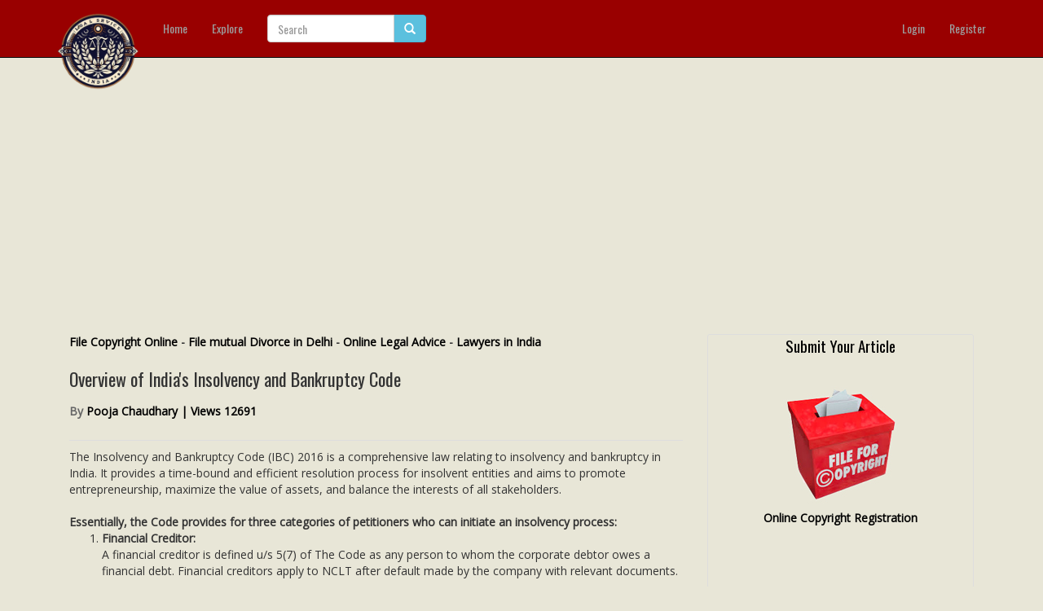

--- FILE ---
content_type: text/html; charset=UTF-8
request_url: https://www.legalserviceindia.com/legal/article-12872-overview-of-india-s-insolvency-and-bankruptcy-code.html
body_size: 8077
content:
<!doctype html>
<html>
<head>
<meta charset="utf-8">
<title>Overview of India&#039;s Insolvency and Bankruptcy Code</title>
<meta name="description" content="The Insolvency and Bankruptcy Code (IBC) 2016 is a comprehensive law relating 
to insolvency and bankruptcy in India. It provides a time-bound and efficient 
resolution process for insolvent enti..." />
<meta name="keywords" content="law articles, legal insights, lawyers directory, legal advice, constitutional law, criminal law, civil law, divorce law, family law, corporate law, legal rights, case studies, court rulings, legal updates, law students, advocates, legal news, legal scholars, Indian law, legal research, legal blog, legal directory." />
<link rel="canonical" href="https://www.legalserviceindia.com/legal/article-12872-overview-of-india-s-insolvency-and-bankruptcy-code.html" />
<meta name="robots" content="index, follow">
<!--Facebook Meta Tags-->
<meta property="fb:app_id" content="724633377733408" /> 
<meta property="og:url" content="http://www.legalserviceindia.com/legal/article-12872-overview-of-india-s-insolvency-and-bankruptcy-code.html" /> 
<meta property="og:title" content="Overview of India&#039;s Insolvency and Bankruptcy Code | Legal Service India - Law Articles - Legal Resources" />
<meta property="og:description" content="The Insolvency and Bankruptcy Code (IBC) 2016 is a comprehensive law relating 
to insolvency and bankruptcy in India. It provides a time-bound and efficient 
resolution process for insolvent enti..." /> 
<meta property="og:image" content="http://www.legalserviceindia.com/legal/uploads/explanationsoftheconceptmoratoriumasdefinedundersection14oftheibc-theinsolvencyandbankruptcycode2016byadvocatesaheb_9563098438.jpg" /> 
<!--End Facebook Meta Tags-->

<meta name="viewport" content="width=device-width, initial-scale=1">

<link href="favicon.ico" rel="shortcut icon" type="image/x-icon"/>

<!-- DNS Prefetch & Preconnect to reduce DNS lookup latency -->
<link rel="dns-prefetch" href="//pagead2.googlesyndication.com">
<link rel="dns-prefetch" href="//oss.maxcdn.com">
<link rel="dns-prefetch" href="//connect.facebook.net">

<link rel="preconnect" href="https://pagead2.googlesyndication.com" crossorigin>
<link rel="preconnect" href="https://oss.maxcdn.com" crossorigin>
<link rel="preconnect" href="https://connect.facebook.net" crossorigin>
<!-- End DNS hints -->

<link href="templates/default/css/bootstrap.css" rel="stylesheet" type="text/css">
<link href="templates/default/css/font-awesome.min.css" rel="stylesheet" type="text/css">
<link href="templates/default/css/style.css" rel="stylesheet" type="text/css">

<!-- HTML5 Shim and Respond.js IE8 support of HTML5 elements and media queries -->
    <!-- WARNING: Respond.js doesn't work if you view the page via file:// -->
    <!--[if lt IE 9]>
      <script src="https://oss.maxcdn.com/html5shiv/3.7.2/html5shiv.min.js"></script>
      <script src="https://oss.maxcdn.com/respond/1.4.2/respond.min.js"></script>
    <![endif]-->

<script src="js/jquery.min.js"></script>    
<script src="js/bootstrap.min.js"></script>
<script src="js/jquery.fitvids.js"></script>

<script>
  $(document).ready(function(){
    // Target your .container, .wrapper, .post, etc.
    $(".art-body p").fitVids();
    $(".art-body p img").addClass("img-responsive");
    $(".art-body .image img").addClass("img-responsive"); 
  });
</script>
<script async src="//pagead2.googlesyndication.com/pagead/js/adsbygoogle.js"></script>
<script>
     (adsbygoogle = window.adsbygoogle || []).push({
          google_ad_client: "ca-pub-9757683154964762",
          enable_page_level_ads: true
     });
</script>
<script async src="https://pagead2.googlesyndication.com/pagead/js/adsbygoogle.js?client=ca-pub-9757683154964762"
     crossorigin="anonymous"></script>
</head>

<body>

<div id="fb-root"></div>
<script>(function(d, s, id) {
  var js, fjs = d.getElementsByTagName(s)[0];
  if (d.getElementById(id)) return;
  js = d.createElement(s); js.id = id;
  js.src = "//connect.facebook.net/en_US/sdk.js#xfbml=1&appId=" + ("724633377733408") + "&version=v2.0";
  fjs.parentNode.insertBefore(js, fjs);
}(document, 'script', 'facebook-jssdk'));</script>


<div id="wrap">
<nav class="navbar navbar-inverse navbar-fixed-top" role="navigation">
  <div class="container-fluid">
<div class="container">
    <!-- Brand and toggle get grouped for better mobile display -->
    <div class="navbar-header">
      <button type="button" class="navbar-toggle" data-toggle="collapse" data-target="#bs-example-navbar-collapse-1">
        <span class="sr-only">Toggle navigation</span>
        <span class="icon-bar"></span>
        <span class="icon-bar"></span>
        <span class="icon-bar"></span>
      </button>
      <a class="navbar-brand" href="index.html"><img src="images/logo.png" class="logo" alt="Legal Service India - Law Articles - Legal Resources"></a>
    </div>

    <!-- Collect the nav links, forms, and other content for toggling -->
    <div class="collapse navbar-collapse" id="bs-example-navbar-collapse-1">
      <ul class="nav navbar-nav">
        <li><a href="index.html">Home</a></li>
        <li><a href="explore.html">Explore</a></li>

</ul>

       <form class="navbar-form navbar-left" role="search" name="srch-term" id="srch-term" method="get" action="search.php">
        <div class="input-group">
            <input type="text" class="form-control" id="term" name="term" placeholder="Search">
            <div class="input-group-btn">
                <button class="btn btn-info" type="submit"><i class="glyphicon glyphicon-search"></i></button>
            </div>
        </div>
        </form>
      <ul class="nav navbar-nav navbar-right">
      
     
                 <li><a href="/Legal-Articles/login/">Login</a></li>
        <li><a href="/Legal-Articles/register/">Register</a></li>
              </ul>
    </div><!-- /.navbar-collapse -->
    </div><!--container-->
  </div><!-- /.container-fluid -->
</nav>


<script>
$(document).scroll(function () { // remove "$"
    var s = $("#slidebox");
    var y = $(this).scrollTop();
    var bottom = jQuery(document).height() - jQuery(window).height();
    if (y >= bottom-300) {
        s.stop().animate({"right":"0px"}, "100");
    } else {

        s.stop().animate({"right":"-450px"}, "100");
    }
});
function popup(e){var t=700;var n=400;var r=(screen.width-t)/2;var i=(screen.height-n)/2;var s="width="+t+", height="+n;s+=", top="+i+", left="+r;s+=", directories=no";s+=", location=no";s+=", menubar=no";s+=", resizable=no";s+=", scrollbars=no";s+=", status=no";s+=", toolbar=no";newwin=window.open(e,"windowname5",s);if(window.focus){newwin.focus()}return false}
</script>


<div class="container pull-bottom">

<div class="col-md-8">
<div><b><a target="_blank" href="https://www.legalserviceindia.com/copyright/register.htm" title="Copyright">File Copyright 
Online</a> -
<a href="https://www.legalserviceindia.com/helpline/mutual_consent_divorce.htm">
File mutual Divorce in Delhi</a> -
<a href="https://www.legalserviceindia.com/consult/advice.htm">Online Legal 
Advice</a> - <a href="https://www.legalserviceindia.com/lawyers/lawyers_home.htm">
Lawyers in India</a></b><br><br></div>

<div class="art-title"><h1>Overview of India&#039;s Insolvency and Bankruptcy Code</h1></div>

<div class="user-info">By <a href="author-54465-pooja-chaudhary.html">Pooja Chaudhary | Views 12691</a></div>

<div class="col-box social-box">
<!-- Law Button BEGIN -->
       <span class='st_facebook_hcount' displayText='Facebook'></span>
<span class='st_twitter_hcount' displayText='Tweet'></span>
<span class='st_linkedin_hcount' displayText='LinkedIn'></span>
<span class='st_blogger_hcount' displayText='Blogger'></span>
<span class='st_whatsapp_hcount' displayText='whatsapp'></span>
<span class='st_pocket_hcount' displayText='pocket'></span>
<span class='st_digg_hcount' displayText='Digg'></span>
<!-- Law Button END -->
</div><!--col-box-->

<div class="art-body">The Insolvency and Bankruptcy Code (IBC) 2016 is a comprehensive law relating 
to insolvency and bankruptcy in India. It provides a time-bound and efficient 
resolution process for insolvent entities and aims to promote entrepreneurship, 
maximize the value of assets, and balance the interests of all stakeholders. <br>
<br>
<b>Essentially, the Code provides for three categories of petitioners who can 
initiate an insolvency process:</b><ol>
	<li><strong>Financial Creditor:<br>
	</strong>A financial creditor is defined u/s 5(7) of The Code as any person to whom the corporate debtor owes a financial debt. Financial creditors apply to NCLT after default made by the company with relevant documents.<br>
&nbsp;</li>
	<li><strong>Operational Creditor:</strong> <br>
	An operational creditor is defined u/s 5(20) of The Code as any person to whom the corporate debtor owes an operational debt. The minimum amount of debt owed to an operational creditor to file an application for insolvency remains INR 1 Cr. Operational creditors send a notice to the company after default, asking them to give representation within 10 days. Then the company needs to inform them by highlighting the dispute or pay the money. If the company does not pay the money, then the operational creditor applies to NCLT with relevant documents.<br>
&nbsp;</li>
	<li><strong>Corporate Debtor:<br>
	</strong>A corporate debtor is defined u/s 3(8) of The Code as any person that owes a debt to another. The corporate debtor, on its own, applies to NCLT with books of account.</li></ol>
National Company Law Tribunal (NCLT) can accept or reject the petition. NCLT if 
accept the petition then CIRP process will start which should be end within 180 
days but additional 90 days will be given (270 days). Then extra 60 days but 
within 330days mandatory need to end.<br><br>After that within 14 days NCLT appoint Interim Resolution Professional(IRP). 
Then IRP need to form committee of creditor within 30 days and that Committee of 
Creditors consists of Financial Creditor, 18 operational Creditor,1workmen dues, 
I salary dues. Then within 7 days of forming the committee of creditor the 1st 
meeting should be held in that meeting. Committee of Creditor will decide that 
Interim Resolution Professional need to form Resolution Professional (RP) or not. 
For making IRP to RP need 66% vote.<br>
<br>
If Committee of Creditor were not agreeing 
to make them RP then they will again approach to NCLT for appointing to new RP. 
After that all powers and control of Board of Directors transfer to Resolution 
Process.<br><br>After appointment of RP announced the appointment in newspaper and also 
mentioned about that if anyone having any idea of resolution then give their 
suggestions and takes their dues money. When Resolution Professional gets the 
resolution plan give that plan to committee of creditors. Then Committee of 
Creditors can approve that plan or reject that plan. For approving that plan 
need 66% vote.<br>
<br>
Then that plan send to NCLT which can be accepted by NCLT and 
ends the CIRP Process. Otherwise NCLT can reject the plan then they need to find 
another resolution plan within 330days else company will be started winding up.
<br><br><br><blockquote>
<b>Award Winning Article Is Written By: Ms.Pooja Chaudhary</b>
<br>
<table>
  <tbody><tr>
    <td>
    <img border="0" src="https://legalserviceindia.in/images/ae-1.png" width="261" height="236" longdesc="unsaved:///This article is award winning" alt="Awarded certificate of Excellence"><br>
    Authentication No: AG321546638685-3-0823</td>
  </tr></tbody></table></blockquote></div>

<div class="other-title"><h2>Law <span class="home-line-2">Article in India</span></h2></div>

<div class="col-box social-box-bottom">

<div id="comments">

<div class="main-title pull-more"><h1>Please Drop Your Comments</h1></div>

<div class="fb-comments" data-href="http://www.legalserviceindia.com/legal/article-12872-overview-of-india-s-insolvency-and-bankruptcy-code.html" data-width="100%" data-numposts="5" data-colorscheme="light">

</div>

</div><!--comments-->


</div><!--col-box-->


<div class="ads-long">
<b><a target="_blank" href="https://legalserviceindia.com/lawyers/lawyers_home.htm">
Ask A Lawyers</a></b><br>
<script async src="https://pagead2.googlesyndication.com/pagead/js/adsbygoogle.js?client=ca-pub-9757683154964762"
     crossorigin="anonymous"></script></div>

<div class="main-title pull-more"><h1>You <span class="home-line-4">May Like</span></h1></div>


<div class="row releted-posts">

  <div class="col-sm-6 col-md-4">
    <div class="thumbnail">
      <a href="article-21655-from-india-to-israel-a-legal-analysis-of-human-rights-violations-and-wartime-atrocities.html">
      </a>
      <div class="caption">
         <a href="article-21655-from-india-to-israel-a-legal-analysis-of-human-rights-violations-and-wartime-atrocities.html"><h3>From India to Israel: A Leg...</h3></a>
      </div>
    </div>
  </div>

  <div class="col-sm-6 col-md-4">
    <div class="thumbnail">
      <a href="article-21654-confidentiality-in-mediation-safeguarding-trust-in-the-indian-dispute-resolution-process.html">
      </a>
      <div class="caption">
         <a href="article-21654-confidentiality-in-mediation-safeguarding-trust-in-the-indian-dispute-resolution-process.html"><h3>Confidentiality In Mediatio...</h3></a>
      </div>
    </div>
  </div>

  <div class="col-sm-6 col-md-4">
    <div class="thumbnail">
      <a href="article-21652-india-s-taxation-of-cryptocurrencies-a-barrier-or-a-path-forward-.html">
      </a>
      <div class="caption">
         <a href="article-21652-india-s-taxation-of-cryptocurrencies-a-barrier-or-a-path-forward-.html"><h3>India&#039;s Taxation of Cryptoc...</h3></a>
      </div>
    </div>
  </div>

  <div class="col-sm-6 col-md-4">
    <div class="thumbnail">
      <a href="article-21651-beyond-chains-human-trafficking-and-the-denial-of-basic-freedoms.html">
      </a>
      <div class="caption">
         <a href="article-21651-beyond-chains-human-trafficking-and-the-denial-of-basic-freedoms.html"><h3>Beyond Chains: Human Traffi...</h3></a>
      </div>
    </div>
  </div>

  <div class="col-sm-6 col-md-4">
    <div class="thumbnail">
      <a href="article-21650-types-of-evidence-an-overview.html">
      </a>
      <div class="caption">
         <a href="article-21650-types-of-evidence-an-overview.html"><h3>Types of Evidence: An Overview</h3></a>
      </div>
    </div>
  </div>

  <div class="col-sm-6 col-md-4">
    <div class="thumbnail">
      <a href="article-21646-arbitration-in-india-evolution-enforceability-and-judicial-oversight.html">
      </a>
      <div class="caption">
         <a href="article-21646-arbitration-in-india-evolution-enforceability-and-judicial-oversight.html"><h3>Arbitration in India: Evolu...</h3></a>
      </div>
    </div>
  </div>


</div><!--row-->



<h2>
<a target="_blank" href="https://www.legalserviceindia.com/lawyers/lawyers_home.htm">Lawyers in India</a> - Search By City</h2>
<table border="0" width="80%" height="296">
    <tr>
        <td height="148" width="40%"><ul>
            <li>
<b>
<a href="/lawyers/delhi.htm" title="Lawyers in New Delhi">Delhi</a></b></li>
            <li> <b> <a href="/lawyers/chandigarh.htm" title="Lawyers in Chandigarh">Chandigarh</a></b></li>
            <li> 
<a href="/lawyers/allahabad.htm" title="Lawyers in Allahabad">Allahabad</a></li>
            <li> 
<a href="/lawyers/lucknow.htm" title="Lawyers in Lucknow">Lucknow</a></li>
            <li> 
<a href="/lawyers/gurgaon.htm" title="Lawyers in Gurgaon">Gurgaon</a></li>
            <li> 
<a href="/lawyers/faridabad.htm" title="Lawyers in Faridabad">Faridabad</a></li>
            <li> 
<a href="/lawyers/noida.htm" title="Lawyers in Noida">Noida</a></li>
            <li> 
<a href="/lawyers/ghaziabad.htm" title="Lawyers in Ghaziabad">Ghaziabad</a></li>
            <li> 
<a href="/lawyers/jalandhar.htm" title="Lawyers in Jalandhar">Jalandhar</a></li>
            <li> 
<a href="/lawyers/agra.htm" title="lawyers in Agra">Agra</a></li>
            <li> 
<a href="/lawyers/jodhpur.htm" title="lawyers in Jodhpur">Jodhpur</a></li>
            <li> 
<a href="/lawyers/amritsar.htm" title="lawyers in Amritsar">Amritsar</a><br>
<br>
<li> <b> <a href="/lawyers/bombay.htm" title="lawyers in Mumbai">Mumbai</a></b></li>
            <li> 
<b> 
<a href="/lawyers/pune.htm" title="lawyers in Pune">Pune</a></b></li>
            <li> 
<a href="/lawyers/nagpur.htm" title="lawyers in Nagpur">Nagpur</a></li>
            <li> 
<a href="/lawyers/belgaum.htm" title="Lawyers in Belgaum">Belgaum</a></li>
            <li> 
<a href="/lawyers/jalgaon.htm" title="lawyers in Jalgaon">Jalgaon</a></li>
            <li> 
<a href="/lawyers/nashik.htm" title="lawyers in Nashik">Nashik</a></li>
            <li> 
<b> 
<a href="/lawyers/ahmedabad.htm" title="lawyers in Ahmedabad">Ahmedabad</a></b></li>
            <li> 
<a href="/lawyers/surat.htm" title="lawyers in Surat">Surat</a></li>
            <li> 
<a href="/lawyers/indore.htm" title="lawyers in Indore">Indore</a></li>
            <li> 
<a href="/lawyers/khandwa.htm" title="Lawyers in Khandwa">Khandwa</a></li>
            <li> 
<a href="/lawyers/rajkot.htm" title="lawyers in Rajkot">Rajkot</a></li>
        </ul></td>
        <td height="148" width="40%"><ul>
            <li> 
<b> 
<a href="/lawyers/calcutta.htm" title="lawyers in Kolkata">Kolkata</a></b></li>
            <li> 
<b> 
<a href="/lawyers/siliguri.htm" title="lawyers in Siliguri">Siliguri</a></b></li>
            <li> 
<a href="/lawyers/durgapur.htm" title="lawyers in Durgapur">Durgapur</a></li>
            <li> 
<a href="/lawyers/jamshedpur.htm" title="Lawyers in Jamshedpur">Jamshedpur</a></li>
            <li> 
<a href="/lawyers/ranchi.htm" title="Lawyers in Ranchi">Ranchi</a></li>
            <li> 
<a href="/lawyers/chhattisgarh.htm" title="lawyers in Janjgir">Janjgir</a></li>
            <li> 
<a href="/lawyers/dimapur.htm" title="lawyers in Dimapur">Dimapur</a></li>
            <li> 
<b> 
<a href="/lawyers/guwahati.htm" title="lawyers in Guwahati">Guwahati</a></b></li>
            <li> 
<a href="/lawyers/new_delhi.htm" title="Lawyers in New Delhi">New Delhi</a></li>
            <li> 
<a href="/lawyers/ludhiana.htm" title="Lawyers in Ludhiana">Ludhiana</a></li>
            <li> 
<a href="/lawyers/jaipur.htm" title="Lawyers in Jaipur">Jaipur</a><br>
<br>
</li>
<li> <b> <a href="/lawyers/chennai.htm" title="lawyers in Chennai">Chennai</a></b></li>
            <li> 
<b> 
<a href="/lawyers/bangalore.htm" title="lawyers in Bangalore">Bangalore</a></b></li>
            <li> 
<b> 
<a href="/lawyers/hyderabad.htm" title="lawyers in Hyderabad">Hyderabad</a></b></li>
            <li> 
<a href="/lawyers/visakhapatnam.htm" title="lawyers in Visakhapatnam">Visakhapatnam</a></li>
            <li> 
<b> 
<a href="/lawyers/cochin.htm" title="lawyers in Cochin">Cochin</a></b></li>
            <li> 
<a href="/lawyers/coimbatore.htm" title="lawyers in Coimbatore">Coimbatore</a></li>
            <li> 
<A href="/lawyers/Pondicherry.htm" title="lawyers in Pondicherry">Pondicherry</a></li>
            <li> 
<a href="/lawyers/trivandrum.htm" title="lawyers in Trivandrum">Trivandrum</a></li>
            <li> 
<a href="/lawyers/eluru.htm" title="Lawyers in Eluru">Eluru</a></li>
            <li> 
<a href="/lawyers/vapi.htm" title="Lawyers in Vapi">Vapi</a></li>
            <li> 
<a href="/lawyers/bengaluru.htm" title="Lawyers in Bengaluru">Bengaluru</a></li>
        </ul>
</td>
    </tr>
</table>
</div><!--col-md-8-->

<div class="col-md-4 col-no-mobile">


<div class="ads-left">
    <h2>  
   <a
      href="https://legalserviceindia.com/legal/submit.html" 
      target="_blank" 
      rel="noopener noreferrer" 
      title="Click Here To Submit Your Article">Submit Your Article</a></h2>
  <br>  <br>

<img src="https://legalserviceindia.com/images/right.jpg" alt="Copyright Filing"><b><br>
<a target="_blank" href="https://legalserviceindia.com/copyright/register.htm">Online Copyright Registration</a></b><br><br>
<script async src="//pagead2.googlesyndication.com/pagead/js/adsbygoogle.js"></script>
<!-- responsive -->
<ins class="adsbygoogle"
     style="display:block"
     data-ad-client="ca-pub-9757683154964762"
     data-ad-slot="3315816414"
     data-ad-format="auto"></ins>
<script>
(adsbygoogle = window.adsbygoogle || []).push({});
</script>
<?php
echo "WWE";
?>
</div>

<div class="main-title pull-more"><h1>Popular <span class="home-line-4">Articles</span></h1></div>


            <div class="post-box">
                <div class="post-bottom">
                    <a href="article-1395-how-to-file-for-mutual-divorce-in-delhi.html">
                        <h3>How To File For Mutual Divorce In Delhi</h3>
                    </a>

                    <p>How To File For Mutual Divorce In Delhi
Mutual Consent Divorce is the Simplest Way to Obtain a D...</p>
                </div><!--post-->
            </div><!--post-box-->

        
            <div class="post-box">
                <div class="post-bottom">
                    <a href="article-8374-increased-age-for-girls-marriage.html">
                        <h3>Increased Age For Girls Marriage</h3>
                    </a>

                    <p>It is hoped that the Prohibition of Child Marriage (Amendment) Bill, 2021, 
which intends to inc...</p>
                </div><!--post-->
            </div><!--post-box-->

        
            <div class="post-box">
                <div class="post-bottom">
                    <a href="article-8409-facade-of-social-media.html">
                        <h3>Facade of Social Media</h3>
                    </a>

                    <p>One may very easily get absorbed in the lives of others as one scrolls 
through a Facebook news ...</p>
                </div><!--post-->
            </div><!--post-box-->

        
            <div class="post-box">
                <div class="post-bottom">
                    <a href="article-2898-section-482-crpc-quashing-of-fir-guidelines-set-out-by-the-hon-ble-supreme-court-of-india.html">
                        <h3>Section 482 CrPc - Quashing Of FIR: Guid...</h3>
                    </a>

                    <p>The Inherent power under Section 482 in The Code Of Criminal Procedure, 1973 
(37th Chapter of t...</p>
                </div><!--post-->
            </div><!--post-box-->

        
<div class="ads-left">
    <img src="https://legalserviceindia.com/images/banner-side2.jpg" alt="Lawyers Registration"><br>
<b><a target="_blank" href="https://legalserviceindia.com/lawyers/payment/register.htm">
Lawyers Membership</a></b> - Get Clients Online<br>
<script async src="//pagead2.googlesyndication.com/pagead/js/adsbygoogle.js"></script>
<!-- responsive -->
<ins class="adsbygoogle"
     style="display:block"
     data-ad-client="ca-pub-9757683154964762"
     data-ad-slot="3315816414"
     data-ad-format="auto"></ins>
<script>
(adsbygoogle = window.adsbygoogle || []).push({});
</script>
<br><br>
<h2>
<a target="_blank" href="https://legalserviceindia.com/articles/index.html">File caveat In 
Supreme Court Instantly</a></h2></div>

</div><!--col-md-4-->

</div><!--container-->


<style>
.footer-container {
    background-color: #E8E6D7;
    color: #222;
    padding: 30px 15px;
    text-align: center;
}
.footer-title {
    font-size: 20px;
    font-weight: bold;
    margin-bottom: 15px;
    text-transform: uppercase;
    color: #d4a017;
}
.footer-links {
    display: grid;
    grid-template-columns: repeat(4, 1fr);
    gap: 20px;
    justify-content: center;
    max-width: 1200px;
    margin: 0 auto;
    text-align: left;
}
.footer-links ul {
    list-style: none;
    padding: 0;
    margin: 0;
}
.footer-links li {
    margin: 8px 0;
}
.footer-links a {
    text-decoration: none;
    color: #222;
    font-size: 16px;
    transition: 0.3s;
}
.footer-links a:hover {
    color: #d4a017;
    text-decoration: underline;
}
.footer-highlight {
    font-weight: bold;
    color: #d4a017;
}
</style>
<div class="footer-container">
    <div class="footer-title">Top Lawyers in India - Search by City</div>
    <div class="footer-links">
        <ul>
            <li><a href="/lawyers/delhi.htm" class="footer-highlight" title="Best Lawyers in Delhi - Legal Experts">Delhi Lawyers</a></li>
            <li><a href="/lawyers/chandigarh.htm" title="Find Top Advocates in Chandigarh">Chandigarh Lawyers</a></li>
            <li><a href="/lawyers/allahabad.htm" title="Experienced Lawyers in Allahabad">Allahabad Lawyers</a></li>
            <li><a href="/lawyers/lucknow.htm" title="Trusted Legal Advisors in Lucknow">Lucknow Lawyers</a></li>
            <li><a href="/lawyers/noida.htm" title="Top Noida Law Firms & Lawyers">Noida Lawyers</a></li>
            <li><a href="/lawyers/gurgaon.htm" class="footer-highlight" title="Best Legal Services in Gurgaon">Gurgaon Lawyers</a></li>
        </ul>
        <ul>
            <li><a href="/lawyers/faridabad.htm" title="Expert Advocates in Faridabad">Faridabad Lawyers</a></li>
            <li><a href="/lawyers/jalandhar.htm" title="Legal Consultants in Jalandhar">Jalandhar Lawyers</a></li>
            <li><a href="/lawyers/vapi.htm" title="Lawyers & Law Firms in Vapi">Vapi Lawyers</a></li>
            <li><a href="/lawyers/cochin.htm" class="footer-highlight" title="Top Advocates in Cochin">Cochin Lawyers</a></li>
            <li><a href="/lawyers/rajkot.htm" title="Rajkot’s Leading Legal Experts">Rajkot Lawyers</a></li>
            <li><a href="/lawyers/jodhpur.htm" title="Jodhpur’s Best Legal Advisors">Jodhpur Lawyers</a></li>
        </ul>
        <ul>
            <li><a href="/lawyers/bombay.htm" class="footer-highlight" title="Best Mumbai Lawyers & Legal Advisors">Mumbai Lawyers</a></li>
            <li><a href="/lawyers/pune.htm" title="Find Pune Advocates & Law Firms">Pune Lawyers</a></li>
            <li><a href="/lawyers/nagpur.htm" title="Expert Legal Consultants in Nagpur">Nagpur Lawyers</a></li>
            <li><a href="/lawyers/nashik.htm" title="Top Nashik Law Experts & Attorneys">Nashik Lawyers</a></li>
            <li><a href="/lawyers/ahmedabad.htm" class="footer-highlight" title="Best Lawyers in Ahmedabad for Legal Solutions">Ahmedabad Lawyers</a></li>
            <li><a href="/lawyers/surat.htm" title="Surat’s Leading Law Firms & Advocates">Surat Lawyers</a></li>
        </ul>
        <ul>
            <li><a href="/lawyers/calcutta.htm" class="footer-highlight" title="Top-Rated Kolkata Lawyers & Law Firms">Kolkata Lawyers</a></li>
            <li><a href="/lawyers/siliguri.htm" title="Best Siliguri Advocates & Legal Experts">Siliguri Lawyers</a></li>
            <li><a href="/lawyers/jaipur.htm" title="Find Experienced Lawyers in Jaipur">Jaipur Lawyers</a></li>
            <li><a href="/lawyers/ludhiana.htm" title="Ludhiana’s Top Legal Experts & Attorneys">Ludhiana Lawyers</a></li>
            <li><a href="/lawyers/chennai.htm" class="footer-highlight" title="Chennai’s Most Experienced Lawyers">Chennai Lawyers</a></li>
            <li><a href="/lawyers/hyderabad.htm" class="footer-highlight" title="Top Hyderabad Law Experts & Attorneys">Hyderabad Lawyers</a></li>
        </ul>
    </div>
</div>
<div class="container">
<img border="0" src="/images/celebrating.png" alt="legal service India.com - Celebrating 20 years in Service"><br><br>
<span class="pull-left"><a href="https://www.legalserviceindia.com">Home</a> | <a href="https://www.legalserviceindia.com/lawyers/lawyers_home.htm">Lawyers</a> |
<a target="_blank" href="https://legalserviceindia.com/">
Events</a> | <a href="https://www.legalserviceindia.com/editorial-board.htm">Editorial 
Team</a> | <a  href="privacy_policy.html">Privacy Policy</a> | <a  href="tos.html">Terms of Use</a> | 
<a target="_blank" href="https://www.legalservicesindia.com/lawyers/amazon_auto_links/law-books/">
Law Books</a> | <a href="rss.php">RSS Feeds</a> | <a href="contact_us.html">Contact Us</a></span><br><br>
<span class="right">Legal Service India.com is Copyrighted under the Registrar of Copyright Act (Govt of India) &copy; 2000-2026
<br>ISBN No: 978-81-928510-0-6<br><br></span></div><!--container-->
<br>
<br>
<br>
<br>
<br>
<br>
<br>
<script async src="https://pagead2.googlesyndication.com/pagead/js/adsbygoogle.js?client=ca-pub-9757683154964762"
     crossorigin="anonymous"></script>
</footer>

</div><!--wrap-->
<script>
  const observer = new MutationObserver(mutations => {
    for (const mutation of mutations) {
      for (const node of mutation.addedNodes) {
        if (
          node.tagName === 'SCRIPT' &&
          node.src && node.src.trim() !== ''
        ) {
          console.warn('Blocked dynamically injected external script:', node.src);
          node.remove();
        }
      }
    }
  });

  observer.observe(document.documentElement, {
    childList: true,
    subtree: true
  });
</script>
<script defer src="https://static.cloudflareinsights.com/beacon.min.js/vcd15cbe7772f49c399c6a5babf22c1241717689176015" integrity="sha512-ZpsOmlRQV6y907TI0dKBHq9Md29nnaEIPlkf84rnaERnq6zvWvPUqr2ft8M1aS28oN72PdrCzSjY4U6VaAw1EQ==" data-cf-beacon='{"version":"2024.11.0","token":"a076f7c81eb24a6ca836eb865212a804","r":1,"server_timing":{"name":{"cfCacheStatus":true,"cfEdge":true,"cfExtPri":true,"cfL4":true,"cfOrigin":true,"cfSpeedBrain":true},"location_startswith":null}}' crossorigin="anonymous"></script>
</body>
</html>

--- FILE ---
content_type: text/html; charset=utf-8
request_url: https://www.google.com/recaptcha/api2/aframe
body_size: 266
content:
<!DOCTYPE HTML><html><head><meta http-equiv="content-type" content="text/html; charset=UTF-8"></head><body><script nonce="8wLqpicewsKHxu6829q43Q">/** Anti-fraud and anti-abuse applications only. See google.com/recaptcha */ try{var clients={'sodar':'https://pagead2.googlesyndication.com/pagead/sodar?'};window.addEventListener("message",function(a){try{if(a.source===window.parent){var b=JSON.parse(a.data);var c=clients[b['id']];if(c){var d=document.createElement('img');d.src=c+b['params']+'&rc='+(localStorage.getItem("rc::a")?sessionStorage.getItem("rc::b"):"");window.document.body.appendChild(d);sessionStorage.setItem("rc::e",parseInt(sessionStorage.getItem("rc::e")||0)+1);localStorage.setItem("rc::h",'1769023397133');}}}catch(b){}});window.parent.postMessage("_grecaptcha_ready", "*");}catch(b){}</script></body></html>